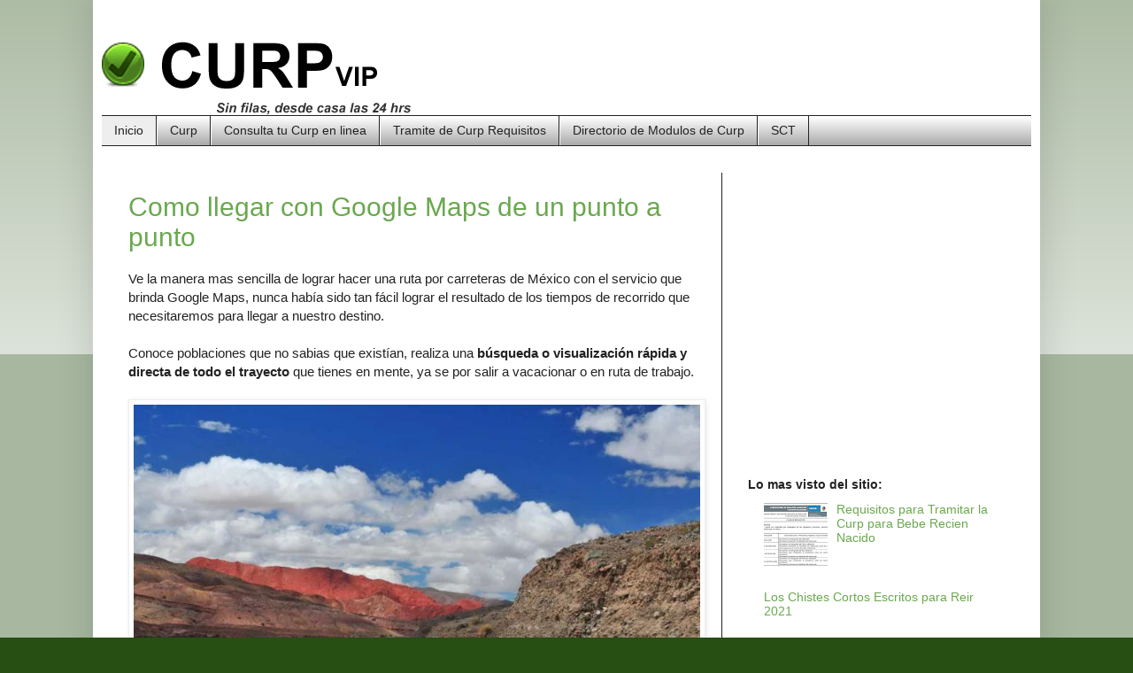

--- FILE ---
content_type: text/html; charset=UTF-8
request_url: https://curpvip.blogspot.com/
body_size: 15317
content:
<!DOCTYPE html>
<html class='v2' dir='ltr' lang='es-419' xmlns='http://www.w3.org/1999/xhtml' xmlns:b='http://www.google.com/2005/gml/b' xmlns:data='http://www.google.com/2005/gml/data' xmlns:expr='http://www.google.com/2005/gml/expr'>
<head>
<link href='https://www.blogger.com/static/v1/widgets/335934321-css_bundle_v2.css' rel='stylesheet' type='text/css'/>
<meta content='text/html; charset=UTF-8' http-equiv='Content-Type'/>
<meta content='blogger' name='generator'/>
<link href='https://curpvip.blogspot.com/favicon.ico' rel='icon' type='image/x-icon'/>
<link href='https://curpvip.blogspot.com/' rel='canonical'/>
<link rel="alternate" type="application/atom+xml" title="Curp VIP Sacar Curp Gratis para Imprimir en Linea - Atom" href="https://curpvip.blogspot.com/feeds/posts/default" />
<link rel="alternate" type="application/rss+xml" title="Curp VIP Sacar Curp Gratis para Imprimir en Linea - RSS" href="https://curpvip.blogspot.com/feeds/posts/default?alt=rss" />
<link rel="service.post" type="application/atom+xml" title="Curp VIP Sacar Curp Gratis para Imprimir en Linea - Atom" href="https://www.blogger.com/feeds/1336158955141532261/posts/default" />
<!--Can't find substitution for tag [blog.ieCssRetrofitLinks]-->
<meta content='Curp VIP Tramitar y Consultar tu CURP gratis para imprimir en linea a Color ve Directorio de Modulos Requisitos para tramite paso a paso nuevo formato' name='description'/>
<meta content='https://curpvip.blogspot.com/' property='og:url'/>
<meta content='Curp VIP Sacar Curp Gratis para Imprimir en Linea' property='og:title'/>
<meta content='Curp VIP Tramitar y Consultar tu CURP gratis para imprimir en linea a Color ve Directorio de Modulos Requisitos para tramite paso a paso nuevo formato' property='og:description'/>
<title>Curp VIP Sacar Curp Gratis para Imprimir en Linea</title>
<meta content='width=device-width,initial-scale=1.0,user-scalable=yes' name='viewport'/>
<meta content='blog' property='og:type'/>
<meta content='Curp VIP Sacar Curp Gratis para Imprimir en Linea' property='og:site_name'/>
<meta content='https://blogger.googleusercontent.com/img/b/R29vZ2xl/AVvXsEgWZ3OjP3-68zW0BTlxe6Zp98Inzj8SKeiFoJFKnYQNKFb3eGvEu7IQqNY6PRi8xST8kDpg_7A7tlPB1DE4tnGPWQx6BXjjNVSlO5pF-ExsRKD7_YGYGMIiRhJs7GwdbOcHEackwEK5BaY/' property='og:image'/>
<style id='page-skin-1' type='text/css'><!--
/*
-----------------------------------------------
Blogger Template Style
Name:     Simple
Designer: Blogger
URL:      www.blogger.com
----------------------------------------------- */
/* Variable definitions
====================
<Variable name="keycolor" description="Main Color" type="color" default="#66bbdd"/>
<Group description="Page Text" selector="body">
<Variable name="body.font" description="Font" type="font"
default="normal normal 12px Arial, Tahoma, Helvetica, FreeSans, sans-serif"/>
<Variable name="body.text.color" description="Text Color" type="color" default="#222222"/>
</Group>
<Group description="Backgrounds" selector=".body-fauxcolumns-outer">
<Variable name="body.background.color" description="Outer Background" type="color" default="#66bbdd"/>
<Variable name="content.background.color" description="Main Background" type="color" default="#ffffff"/>
<Variable name="header.background.color" description="Header Background" type="color" default="transparent"/>
</Group>
<Group description="Links" selector=".main-outer">
<Variable name="link.color" description="Link Color" type="color" default="#2288bb"/>
<Variable name="link.visited.color" description="Visited Color" type="color" default="#888888"/>
<Variable name="link.hover.color" description="Hover Color" type="color" default="#33aaff"/>
</Group>
<Group description="Blog Title" selector=".header h1">
<Variable name="header.font" description="Font" type="font"
default="normal normal 60px Arial, Tahoma, Helvetica, FreeSans, sans-serif"/>
<Variable name="header.text.color" description="Title Color" type="color" default="#3399bb" />
</Group>
<Group description="Blog Description" selector=".header .description">
<Variable name="description.text.color" description="Description Color" type="color"
default="#777777" />
</Group>
<Group description="Tabs Text" selector=".tabs-inner .widget li a">
<Variable name="tabs.font" description="Font" type="font"
default="normal normal 14px Arial, Tahoma, Helvetica, FreeSans, sans-serif"/>
<Variable name="tabs.text.color" description="Text Color" type="color" default="#999999"/>
<Variable name="tabs.selected.text.color" description="Selected Color" type="color" default="#000000"/>
</Group>
<Group description="Tabs Background" selector=".tabs-outer .PageList">
<Variable name="tabs.background.color" description="Background Color" type="color" default="#f5f5f5"/>
<Variable name="tabs.selected.background.color" description="Selected Color" type="color" default="#eeeeee"/>
</Group>
<Group description="Post Title" selector="h3.post-title, .comments h4">
<Variable name="post.title.font" description="Font" type="font"
default="normal normal 22px Arial, Tahoma, Helvetica, FreeSans, sans-serif"/>
</Group>
<Group description="Date Header" selector=".date-header">
<Variable name="date.header.color" description="Text Color" type="color"
default="#222222"/>
<Variable name="date.header.background.color" description="Background Color" type="color"
default="transparent"/>
<Variable name="date.header.font" description="Text Font" type="font"
default="normal bold 11px Arial, Tahoma, Helvetica, FreeSans, sans-serif"/>
<Variable name="date.header.padding" description="Date Header Padding" type="string" default="inherit"/>
<Variable name="date.header.letterspacing" description="Date Header Letter Spacing" type="string" default="inherit"/>
<Variable name="date.header.margin" description="Date Header Margin" type="string" default="inherit"/>
</Group>
<Group description="Post Footer" selector=".post-footer">
<Variable name="post.footer.text.color" description="Text Color" type="color" default="#666666"/>
<Variable name="post.footer.background.color" description="Background Color" type="color"
default="#f9f9f9"/>
<Variable name="post.footer.border.color" description="Shadow Color" type="color" default="#eeeeee"/>
</Group>
<Group description="Gadgets" selector="h2">
<Variable name="widget.title.font" description="Title Font" type="font"
default="normal bold 11px Arial, Tahoma, Helvetica, FreeSans, sans-serif"/>
<Variable name="widget.title.text.color" description="Title Color" type="color" default="#000000"/>
<Variable name="widget.alternate.text.color" description="Alternate Color" type="color" default="#999999"/>
</Group>
<Group description="Images" selector=".main-inner">
<Variable name="image.background.color" description="Background Color" type="color" default="#ffffff"/>
<Variable name="image.border.color" description="Border Color" type="color" default="#eeeeee"/>
<Variable name="image.text.color" description="Caption Text Color" type="color" default="#222222"/>
</Group>
<Group description="Accents" selector=".content-inner">
<Variable name="body.rule.color" description="Separator Line Color" type="color" default="#eeeeee"/>
<Variable name="tabs.border.color" description="Tabs Border Color" type="color" default="#222222"/>
</Group>
<Variable name="body.background" description="Body Background" type="background"
color="#274e13" default="$(color) none repeat scroll top left"/>
<Variable name="body.background.override" description="Body Background Override" type="string" default=""/>
<Variable name="body.background.gradient.cap" description="Body Gradient Cap" type="url"
default="url(https://resources.blogblog.com/blogblog/data/1kt/simple/gradients_light.png)"/>
<Variable name="body.background.gradient.tile" description="Body Gradient Tile" type="url"
default="url(https://resources.blogblog.com/blogblog/data/1kt/simple/body_gradient_tile_light.png)"/>
<Variable name="content.background.color.selector" description="Content Background Color Selector" type="string" default=".content-inner"/>
<Variable name="content.padding" description="Content Padding" type="length" default="10px" min="0" max="100px"/>
<Variable name="content.padding.horizontal" description="Content Horizontal Padding" type="length" default="10px" min="0" max="100px"/>
<Variable name="content.shadow.spread" description="Content Shadow Spread" type="length" default="40px" min="0" max="100px"/>
<Variable name="content.shadow.spread.webkit" description="Content Shadow Spread (WebKit)" type="length" default="5px" min="0" max="100px"/>
<Variable name="content.shadow.spread.ie" description="Content Shadow Spread (IE)" type="length" default="10px" min="0" max="100px"/>
<Variable name="main.border.width" description="Main Border Width" type="length" default="0" min="0" max="10px"/>
<Variable name="header.background.gradient" description="Header Gradient" type="url" default="none"/>
<Variable name="header.shadow.offset.left" description="Header Shadow Offset Left" type="length" default="-1px" min="-50px" max="50px"/>
<Variable name="header.shadow.offset.top" description="Header Shadow Offset Top" type="length" default="-1px" min="-50px" max="50px"/>
<Variable name="header.shadow.spread" description="Header Shadow Spread" type="length" default="1px" min="0" max="100px"/>
<Variable name="header.padding" description="Header Padding" type="length" default="30px" min="0" max="100px"/>
<Variable name="header.border.size" description="Header Border Size" type="length" default="1px" min="0" max="10px"/>
<Variable name="header.bottom.border.size" description="Header Bottom Border Size" type="length" default="1px" min="0" max="10px"/>
<Variable name="header.border.horizontalsize" description="Header Horizontal Border Size" type="length" default="0" min="0" max="10px"/>
<Variable name="description.text.size" description="Description Text Size" type="string" default="140%"/>
<Variable name="tabs.margin.top" description="Tabs Margin Top" type="length" default="0" min="0" max="100px"/>
<Variable name="tabs.margin.side" description="Tabs Side Margin" type="length" default="30px" min="0" max="100px"/>
<Variable name="tabs.background.gradient" description="Tabs Background Gradient" type="url"
default="url(https://resources.blogblog.com/blogblog/data/1kt/simple/gradients_light.png)"/>
<Variable name="tabs.border.width" description="Tabs Border Width" type="length" default="1px" min="0" max="10px"/>
<Variable name="tabs.bevel.border.width" description="Tabs Bevel Border Width" type="length" default="1px" min="0" max="10px"/>
<Variable name="post.margin.bottom" description="Post Bottom Margin" type="length" default="25px" min="0" max="100px"/>
<Variable name="image.border.small.size" description="Image Border Small Size" type="length" default="2px" min="0" max="10px"/>
<Variable name="image.border.large.size" description="Image Border Large Size" type="length" default="5px" min="0" max="10px"/>
<Variable name="page.width.selector" description="Page Width Selector" type="string" default=".region-inner"/>
<Variable name="page.width" description="Page Width" type="string" default="auto"/>
<Variable name="main.section.margin" description="Main Section Margin" type="length" default="15px" min="0" max="100px"/>
<Variable name="main.padding" description="Main Padding" type="length" default="15px" min="0" max="100px"/>
<Variable name="main.padding.top" description="Main Padding Top" type="length" default="30px" min="0" max="100px"/>
<Variable name="main.padding.bottom" description="Main Padding Bottom" type="length" default="30px" min="0" max="100px"/>
<Variable name="paging.background"
color="#ffffff"
description="Background of blog paging area" type="background"
default="transparent none no-repeat scroll top center"/>
<Variable name="footer.bevel" description="Bevel border length of footer" type="length" default="0" min="0" max="10px"/>
<Variable name="mobile.background.overlay" description="Mobile Background Overlay" type="string"
default="transparent none repeat scroll top left"/>
<Variable name="mobile.background.size" description="Mobile Background Size" type="string" default="auto"/>
<Variable name="mobile.button.color" description="Mobile Button Color" type="color" default="#ffffff" />
<Variable name="startSide" description="Side where text starts in blog language" type="automatic" default="left"/>
<Variable name="endSide" description="Side where text ends in blog language" type="automatic" default="right"/>
*/
/* Content
----------------------------------------------- */
body {
font: normal normal 14px Arial, Tahoma, Helvetica, FreeSans, sans-serif;
color: #222222;
background: #274e13 none repeat scroll top left;
padding: 0 40px 40px 40px;
}
html body .region-inner {
min-width: 0;
max-width: 100%;
width: auto;
}
h2 {
font-size: 22px;
}
a:link {
text-decoration:none;
color: #6aa84f;
}
a:visited {
text-decoration:none;
color: #6aa84f;
}
a:hover {
text-decoration:underline;
color: #6aa84f;
}
.body-fauxcolumn-outer .fauxcolumn-inner {
background: transparent url(https://resources.blogblog.com/blogblog/data/1kt/simple/body_gradient_tile_light.png) repeat scroll top left;
_background-image: none;
}
.body-fauxcolumn-outer .cap-top {
position: absolute;
z-index: 1;
height: 400px;
width: 100%;
}
.body-fauxcolumn-outer .cap-top .cap-left {
width: 100%;
background: transparent url(https://resources.blogblog.com/blogblog/data/1kt/simple/gradients_light.png) repeat-x scroll top left;
_background-image: none;
}
.content-outer {
-moz-box-shadow: 0 0 40px rgba(0, 0, 0, .15);
-webkit-box-shadow: 0 0 5px rgba(0, 0, 0, .15);
-goog-ms-box-shadow: 0 0 10px #333333;
box-shadow: 0 0 40px rgba(0, 0, 0, .15);
margin-bottom: 1px;
}
.content-inner {
padding: 10px 10px;
}
.content-inner {
background-color: #ffffff;
}
/* Header
----------------------------------------------- */
.header-outer {
background: #ffffff none repeat-x scroll 0 -400px;
_background-image: none;
}
.Header h1 {
font: normal normal 11px Arial, Tahoma, Helvetica, FreeSans, sans-serif;
color: #3399bb;
text-shadow: -1px -1px 1px rgba(0, 0, 0, .2);
}
.Header h1 a {
color: #3399bb;
}
.Header .description {
font-size: 140%;
color: #777777;
}
.header-inner .Header .titlewrapper {
padding: 22px 30px;
}
.header-inner .Header .descriptionwrapper {
padding: 0 30px;
}
/* Tabs
----------------------------------------------- */
.tabs-inner .section:first-child {
border-top: 1px solid #222222;
}
.tabs-inner .section:first-child ul {
margin-top: -1px;
border-top: 1px solid #222222;
border-left: 0 solid #222222;
border-right: 0 solid #222222;
}
.tabs-inner .widget ul {
background: #999999 url(https://resources.blogblog.com/blogblog/data/1kt/simple/gradients_light.png) repeat-x scroll 0 -800px;
_background-image: none;
border-bottom: 1px solid #222222;
margin-top: 0;
margin-left: -30px;
margin-right: -30px;
}
.tabs-inner .widget li a {
display: inline-block;
padding: .6em 1em;
font: normal normal 14px Arial, Tahoma, Helvetica, FreeSans, sans-serif;
color: #222222;
border-left: 1px solid #ffffff;
border-right: 1px solid #222222;
}
.tabs-inner .widget li:first-child a {
border-left: none;
}
.tabs-inner .widget li.selected a, .tabs-inner .widget li a:hover {
color: #222222;
background-color: #eeeeee;
text-decoration: none;
}
/* Columns
----------------------------------------------- */
.main-outer {
border-top: 0 solid #222222;
}
.fauxcolumn-left-outer .fauxcolumn-inner {
border-right: 1px solid #222222;
}
.fauxcolumn-right-outer .fauxcolumn-inner {
border-left: 1px solid #222222;
}
/* Headings
----------------------------------------------- */
div.widget > h2,
div.widget h2.title {
margin: 0 0 1em 0;
font: normal bold 14px Arial, Tahoma, Helvetica, FreeSans, sans-serif;
color: #000000;
}
/* Widgets
----------------------------------------------- */
.widget .zippy {
color: #999999;
text-shadow: 2px 2px 1px rgba(0, 0, 0, .1);
}
.widget .popular-posts ul {
list-style: none;
}
/* Posts
----------------------------------------------- */
h2.date-header {
font: normal bold 11px Arial, Tahoma, Helvetica, FreeSans, sans-serif;
}
.date-header span {
background-color: transparent;
color: #222222;
padding: inherit;
letter-spacing: inherit;
margin: inherit;
}
.main-inner {
padding-top: 30px;
padding-bottom: 30px;
}
.main-inner .column-center-inner {
padding: 0 15px;
}
.main-inner .column-center-inner .section {
margin: 0 15px;
}
.post {
margin: 0 0 25px 0;
}
h3.post-title, .comments h4 {
font: normal normal 30px Arial, Tahoma, Helvetica, FreeSans, sans-serif;
margin: .75em 0 0;
}
.post-body {
font-size: 110%;
line-height: 1.4;
position: relative;
}
.post-body img, .post-body .tr-caption-container, .Profile img, .Image img,
.BlogList .item-thumbnail img {
padding: 2px;
background: #ffffff;
border: 1px solid #eeeeee;
-moz-box-shadow: 1px 1px 5px rgba(0, 0, 0, .1);
-webkit-box-shadow: 1px 1px 5px rgba(0, 0, 0, .1);
box-shadow: 1px 1px 5px rgba(0, 0, 0, .1);
}
.post-body img, .post-body .tr-caption-container {
padding: 5px;
}
.post-body .tr-caption-container {
color: #222222;
}
.post-body .tr-caption-container img {
padding: 0;
background: transparent;
border: none;
-moz-box-shadow: 0 0 0 rgba(0, 0, 0, .1);
-webkit-box-shadow: 0 0 0 rgba(0, 0, 0, .1);
box-shadow: 0 0 0 rgba(0, 0, 0, .1);
}
.post-header {
margin: 0 0 1.5em;
line-height: 1.6;
font-size: 90%;
}
.post-footer {
margin: 20px -2px 0;
padding: 5px 10px;
color: #666666;
background-color: #f9f9f9;
border-bottom: 1px solid #eeeeee;
line-height: 1.6;
font-size: 90%;
}
#comments .comment-author {
padding-top: 1.5em;
border-top: 1px solid #222222;
background-position: 0 1.5em;
}
#comments .comment-author:first-child {
padding-top: 0;
border-top: none;
}
.avatar-image-container {
margin: .2em 0 0;
}
#comments .avatar-image-container img {
border: 1px solid #eeeeee;
}
/* Comments
----------------------------------------------- */
.comments .comments-content .icon.blog-author {
background-repeat: no-repeat;
background-image: url([data-uri]);
}
.comments .comments-content .loadmore a {
border-top: 1px solid #999999;
border-bottom: 1px solid #999999;
}
.comments .comment-thread.inline-thread {
background-color: #f9f9f9;
}
.comments .continue {
border-top: 2px solid #999999;
}
/* Accents
---------------------------------------------- */
.section-columns td.columns-cell {
border-left: 1px solid #222222;
}
.blog-pager {
background: transparent none no-repeat scroll top center;
}
.blog-pager-older-link, .home-link,
.blog-pager-newer-link {
background-color: #ffffff;
padding: 5px;
}
.footer-outer {
border-top: 0 dashed #bbbbbb;
}
/* Mobile
----------------------------------------------- */
body.mobile  {
background-size: auto;
}
.mobile .body-fauxcolumn-outer {
background: transparent none repeat scroll top left;
}
.mobile .body-fauxcolumn-outer .cap-top {
background-size: 100% auto;
}
.mobile .content-outer {
-webkit-box-shadow: 0 0 3px rgba(0, 0, 0, .15);
box-shadow: 0 0 3px rgba(0, 0, 0, .15);
}
.mobile .tabs-inner .widget ul {
margin-left: 0;
margin-right: 0;
}
.mobile .post {
margin: 0;
}
.mobile .main-inner .column-center-inner .section {
margin: 0;
}
.mobile .date-header span {
padding: 0.1em 10px;
margin: 0 -10px;
}
.mobile h3.post-title {
margin: 0;
}
.mobile .blog-pager {
background: transparent none no-repeat scroll top center;
}
.mobile .footer-outer {
border-top: none;
}
.mobile .main-inner, .mobile .footer-inner {
background-color: #ffffff;
}
.mobile-index-contents {
color: #222222;
}
.mobile-link-button {
background-color: #6aa84f;
}
.mobile-link-button a:link, .mobile-link-button a:visited {
color: #ffffff;
}
.mobile .tabs-inner .section:first-child {
border-top: none;
}
.mobile .tabs-inner .PageList .widget-content {
background-color: #eeeeee;
color: #222222;
border-top: 1px solid #222222;
border-bottom: 1px solid #222222;
}
.mobile .tabs-inner .PageList .widget-content .pagelist-arrow {
border-left: 1px solid #222222;
}
.rmlink{
text-decoration: none;
font-weight: bold;
text-shadow: rgba(255, 255, 255, .5) 0 1px 0;
padding: 4px;
margin: 4px;
position: relative;
-webkit-border-radius: 8px;
-moz-border-radius: 8px;
border-radius: 8px;
border-top: 1px solid rgba(255, 255, 255, 0.8);
border-bottom: 1px solid rgba(0, 0, 0, 0.1);
background-image: -webkit-gradient(radial, 50% 0, 100, 50% 0, 0, from( rgba(255, 255, 255, 0) ), to( rgba(255, 255, 255, 0.7) )), url(noise.png);
background-image: -moz-radial-gradient(top, ellipse cover, rgba(255, 255, 255, 0.7) 0%, rgba(255, 255, 255, 0) 100%);
background-image: gradient(radial, 50% 0, 100, 50% 0, 0, from( rgba(255, 255, 255, 0) ), to( rgba(255, 255, 255, 0.7) ));
-webkit-transition: background .2s ease-in-out;
-moz-transition: background .2s ease-in-out;
transition: background .2s ease-in-out;
color: #666 !important;
background-color: #BFBFBF;
-webkit-box-shadow: inset rgba(255,254,255,0.6) 0 0.3em .3em, inset rgba(0,0,0,0.15) 0 -0.1em .3em, /* sombra inner */ hsl(0, 0%, 60%) 0 .1em 3px, hsl(0, 0%, 45%) 0 .3em 1px, /* color borde */ rgba(0,0,0,0.2) 0 .5em 5px;
-moz-box-shadow: inset rgba(255,254,255,0.6) 0 0.3em .3em, inset rgba(0,0,0,0.15) 0 -0.1em .3em, /* sombra inner */ hsl(0, 0%, 60%) 0 .1em 3px, hsl(0, 0%, 45%) 0 .3em 1px, /* color borde */ rgba(0,0,0,0.2) 0 .5em 5px;
box-shadow: inset rgba(255,254,255,0.6) 0 0.3em .3em, inset rgba(0,0,0,0.15) 0 -0.1em .3em, /* sombra inner */ hsl(0, 0%, 60%) 0 .1em 3px, hsl(0, 0%, 45%) 0 .3em 1px, /* color borde */ rgba(0,0,0,0.2) 0 .5em 5px;
}
.jump-link a:hover {
background-color: hsl(0, 0%, 83%);
}
.jump-link a:active {
background-image: -webkit-gradient(radial, 50% 0, 100, 50% 0, 0, from( rgba(255,255,255,0) ), to( rgba(255,255,255,0) ));
background-image: -moz-gradient(radial, 50% 0, 100, 50% 0, 0, from( rgba(255,255,255,0) ), to( rgba(255,255,255,0) ));
background-image: gradient(radial, 50% 0, 100, 50% 0, 0, from( rgba(255,255,255,0) ), to( rgba(255,255,255,0) ));
-webkit-box-shadow: inset rgba(255,255,255,0.6) 0 0.3em .3em, inset rgba(0,0,0,0.2) 0 -0.1em .3em, /* sombra inner */
rgba(0,0,0,0.4) 0 .1em 1px, /* borde */
rgba(0,0,0,0.2) 0 .2em 6px; /* sombra */
-moz-box-shadow: inset rgba(255,255,255,0.6) 0 0.3em .3em, inset rgba(0,0,0,0.2) 0 -0.1em .3em, /* sombra inner */
rgba(0,0,0,0.4) 0 .1em 1px, /* borde */
rgba(0,0,0,0.2) 0 .2em 6px; /* sombra */
box-shadow: inset rgba(255,255,255,0.6) 0 0.3em .3em, inset rgba(0,0,0,0.2) 0 -0.1em .3em, /* sombra inner */
rgba(0,0,0,0.4) 0 .1em 1px, /* borde */
rgba(0,0,0,0.2) 0 .2em 6px; /* sombra */
}
.Label a {
background: #0089e0;
background-image: linear-gradient(bottom, rgb(51, 160, 230) 0%, rgb(0, 137, 224) 100%);
background-image: -o-linear-gradient(bottom, rgb(51, 160, 230) 0%, rgb(0, 137, 224) 100%);
background-image: -moz-linear-gradient(bottom, rgb(51, 160, 230) 0%, rgb(0, 137, 224) 100%);
background-image: -webkit-linear-gradient(bottom, rgb(51, 160, 230) 0%, rgb(0, 137, 224) 100%);
background-image: -ms-linear-gradient(bottom, rgb(51, 160, 230) 0%, rgb(0, 137, 224) 100%);
padding-left:10px;
padding:0 10px;
color:#ffffff!important;
border-radius:3px;
-moz-border-radius:3px;
height:24px;
line-height:24px;
text-decoration:none;
border:0px solid #2c2f32 !important;
-webkit-transition:all .3s ease-in-out !important;t: 30pxt: 30px;
float:left;
margin-left:5px;
margin-top:5px;
font-size:12px;
}
.Label a:hover {
color:#ffffff !important;
font-weight: bold;
border-radius:15px;
-moz-border-radius:15px;
background: #0089e0;
background-image: linear-gradient(bottom, rgb(59, 138, 189) 0%, rgb(25, 106, 158) 100%);
background-image: -o-linear-gradient(bottom, rgb(59, 138, 189) 0%, rgb(25, 106, 158) 100%);
background-image: -moz-linear-gradient(bottom, rgb(59, 138, 189) 0%, rgb(25, 106, 158) 100%);
background-image: -webkit-linear-gradient(bottom, rgb(59, 138, 189) 0%, rgb(25, 106, 158) 100%);
background-image: -ms-linear-gradient(bottom, rgb(59, 138, 189) 0%, rgb(25, 106, 158) 100%);
}
.content {
margin-top:-35px !important;
}
.mobile .widget {
font-size: 120%;
}
.mobile h3 {
margin: 0;
font-size: 190%;
width:100%;
}
.mobile h3.post-title {
margin: 0;
font-size: 220%;
width:100%;
}
.mobile #PopularPosts1 {
font-size: 150%;
}
.feed-links {
visibility:hidden;
display:none;
}
.mobile .widget {
font-size: 120%;
}
#Attribution1 {display:none; visibility:hidden;}
iframe {
max-width: 100%;
height: auto;
}
.post-body img{
max-width:100%
}
.mobile .post-body img {
width: 280px!important;
height: auto!important; }

--></style>
<style id='template-skin-1' type='text/css'><!--
body {
min-width: 1070px;
}
.content-outer, .content-fauxcolumn-outer, .region-inner {
min-width: 1070px;
max-width: 1070px;
_width: 1070px;
}
.main-inner .columns {
padding-left: 0;
padding-right: 350px;
}
.main-inner .fauxcolumn-center-outer {
left: 0;
right: 350px;
/* IE6 does not respect left and right together */
_width: expression(this.parentNode.offsetWidth -
parseInt("0") -
parseInt("350px") + 'px');
}
.main-inner .fauxcolumn-left-outer {
width: 0;
}
.main-inner .fauxcolumn-right-outer {
width: 350px;
}
.main-inner .column-left-outer {
width: 0;
right: 100%;
margin-left: -0;
}
.main-inner .column-right-outer {
width: 350px;
margin-right: -350px;
}
#layout {
min-width: 0;
}
#layout .content-outer {
min-width: 0;
width: 800px;
}
#layout .region-inner {
min-width: 0;
width: auto;
}
body#layout div.add_widget {
padding: 8px;
}
body#layout div.add_widget a {
margin-left: 32px;
}
--></style>
<!-- Entradas relacionadas con miniatura Script y Estilo -->
<!-- Entradas relacionadas con miniatura. Script y Estilo -->
<link href='https://www.blogger.com/dyn-css/authorization.css?targetBlogID=1336158955141532261&amp;zx=0da5aaba-612e-4816-8328-528a4f6aabe1' media='none' onload='if(media!=&#39;all&#39;)media=&#39;all&#39;' rel='stylesheet'/><noscript><link href='https://www.blogger.com/dyn-css/authorization.css?targetBlogID=1336158955141532261&amp;zx=0da5aaba-612e-4816-8328-528a4f6aabe1' rel='stylesheet'/></noscript>
<meta name='google-adsense-platform-account' content='ca-host-pub-1556223355139109'/>
<meta name='google-adsense-platform-domain' content='blogspot.com'/>

</head>
<body class='loading'>
<div class='navbar no-items section' id='navbar' name='NavBar '>
</div>
<div itemscope='itemscope' itemtype='http://schema.org/Blog' style='display: none;'>
<meta content='Curp VIP Sacar Curp Gratis para Imprimir en Linea' itemprop='name'/>
<meta content='Curp VIP Tramitar y Consultar tu CURP gratis para imprimir en linea a Color ve Directorio de Modulos Requisitos para tramite paso a paso nuevo formato' itemprop='description'/>
</div>
<div class='body-fauxcolumns'>
<div class='fauxcolumn-outer body-fauxcolumn-outer'>
<div class='cap-top'>
<div class='cap-left'></div>
<div class='cap-right'></div>
</div>
<div class='fauxborder-left'>
<div class='fauxborder-right'></div>
<div class='fauxcolumn-inner'>
</div>
</div>
<div class='cap-bottom'>
<div class='cap-left'></div>
<div class='cap-right'></div>
</div>
</div>
</div>
<div class='content'>
<div class='content-fauxcolumns'>
<div class='fauxcolumn-outer content-fauxcolumn-outer'>
<div class='cap-top'>
<div class='cap-left'></div>
<div class='cap-right'></div>
</div>
<div class='fauxborder-left'>
<div class='fauxborder-right'></div>
<div class='fauxcolumn-inner'>
</div>
</div>
<div class='cap-bottom'>
<div class='cap-left'></div>
<div class='cap-right'></div>
</div>
</div>
</div>
<div class='content-outer'>
<div class='content-cap-top cap-top'>
<div class='cap-left'></div>
<div class='cap-right'></div>
</div>
<div class='fauxborder-left content-fauxborder-left'>
<div class='fauxborder-right content-fauxborder-right'></div>
<div class='content-inner'>
<header>
<div class='header-outer'>
<div class='header-cap-top cap-top'>
<div class='cap-left'></div>
<div class='cap-right'></div>
</div>
<div class='fauxborder-left header-fauxborder-left'>
<div class='fauxborder-right header-fauxborder-right'></div>
<div class='region-inner header-inner'>
<div class='header section' id='header' name='Encabezado'><div class='widget Header' data-version='1' id='Header1'>
<div id='header-inner'>
<a href='https://curpvip.blogspot.com/' style='display: block'>
<img alt='Curp VIP Sacar Curp Gratis para Imprimir en Linea' height='125px; ' id='Header1_headerimg' src='https://blogger.googleusercontent.com/img/b/R29vZ2xl/AVvXsEgaTDMpJ3aSdRdlN23DK000PHgHWYywJACcvpN3WM_i7zGwj_a-5zuLKYPSz_iB31KxsfddOmmQlovaVffA-G1Ub_unY-BIUotbuBq94mZ4wFHJfoF2qFPqrw4TyJGWQOk8bS6Y0zERCmc/s349/curp-vip.gif' style='display: block' width='349px; '/>
</a>
</div>
</div></div>
</div>
</div>
<div class='header-cap-bottom cap-bottom'>
<div class='cap-left'></div>
<div class='cap-right'></div>
</div>
</div>
</header>
<div class='tabs-outer'>
<div class='tabs-cap-top cap-top'>
<div class='cap-left'></div>
<div class='cap-right'></div>
</div>
<div class='fauxborder-left tabs-fauxborder-left'>
<div class='fauxborder-right tabs-fauxborder-right'></div>
<div class='region-inner tabs-inner'>
<div class='tabs section' id='crosscol' name='Todas las columnas'><div class='widget PageList' data-version='1' id='PageList1'>
<div class='widget-content'>
<ul>
<li class='selected'>
<a href='https://curpvip.blogspot.com/'>Inicio</a>
</li>
<li>
<a href='https://curpvip.blogspot.com/'>Curp</a>
</li>
<li>
<a href='https://curpvip.blogspot.com/2012/11/como-sacar-curp-en-mexico.html'>Consulta tu Curp en linea</a>
</li>
<li>
<a href='https://curpvip.blogspot.com/2013/01/requisitos-para-tramitar-la-curp-por.html'>Tramite de Curp Requisitos</a>
</li>
<li>
<a href='https://curpvip.blogspot.com/2013/01/directorio-de-modulos-y-oficinas-de-la.html'>Directorio de Modulos de Curp</a>
</li>
<li>
<a href='https://curpvip.blogspot.com/2020/08/como-llegar-con-google-maps-de-un-punto.html'>SCT</a>
</li>
</ul>
<div class='clear'></div>
</div>
</div></div>
<div class='tabs no-items section' id='crosscol-overflow' name='Cross-Column 2'></div>
</div>
</div>
<div class='tabs-cap-bottom cap-bottom'>
<div class='cap-left'></div>
<div class='cap-right'></div>
</div>
</div>
<div class='main-outer'>
<div class='main-cap-top cap-top'>
<div class='cap-left'></div>
<div class='cap-right'></div>
</div>
<div class='fauxborder-left main-fauxborder-left'>
<div class='fauxborder-right main-fauxborder-right'></div>
<div class='region-inner main-inner'>
<div class='columns fauxcolumns'>
<div class='fauxcolumn-outer fauxcolumn-center-outer'>
<div class='cap-top'>
<div class='cap-left'></div>
<div class='cap-right'></div>
</div>
<div class='fauxborder-left'>
<div class='fauxborder-right'></div>
<div class='fauxcolumn-inner'>
</div>
</div>
<div class='cap-bottom'>
<div class='cap-left'></div>
<div class='cap-right'></div>
</div>
</div>
<div class='fauxcolumn-outer fauxcolumn-left-outer'>
<div class='cap-top'>
<div class='cap-left'></div>
<div class='cap-right'></div>
</div>
<div class='fauxborder-left'>
<div class='fauxborder-right'></div>
<div class='fauxcolumn-inner'>
</div>
</div>
<div class='cap-bottom'>
<div class='cap-left'></div>
<div class='cap-right'></div>
</div>
</div>
<div class='fauxcolumn-outer fauxcolumn-right-outer'>
<div class='cap-top'>
<div class='cap-left'></div>
<div class='cap-right'></div>
</div>
<div class='fauxborder-left'>
<div class='fauxborder-right'></div>
<div class='fauxcolumn-inner'>
</div>
</div>
<div class='cap-bottom'>
<div class='cap-left'></div>
<div class='cap-right'></div>
</div>
</div>
<!-- corrects IE6 width calculation -->
<div class='columns-inner'>
<div class='column-center-outer'>
<div class='column-center-inner'>
<div class='main section' id='main' name='Principal'><div class='widget Blog' data-version='1' id='Blog1'>
<div class='blog-posts hfeed'>

          <div class="date-outer">
        

          <div class="date-posts">
        
<div class='post-outer'>
<div class='post hentry uncustomized-post-template' itemprop='blogPost' itemscope='itemscope' itemtype='http://schema.org/BlogPosting'>
<meta content='https://blogger.googleusercontent.com/img/b/R29vZ2xl/AVvXsEiOEHt2GEluhf4qboC38y1B1UAcBYqaSUKTPGddxLjIq0TwLDtcAZ_mVvf6IEfHSLEVYtNlmDsn10d_le-hihs7BgpiwsWDf2WzrMJm2MO8VwQuNkLa8JX39LAijhzK7w65eSbO7r2bCfs/s16000/Carreteras-del-mundo+traza+tu+rutajpg.jpg' itemprop='image_url'/>
<meta content='1336158955141532261' itemprop='blogId'/>
<meta content='8248105112927982837' itemprop='postId'/>
<a name='8248105112927982837'></a>
<h3 class='post-title entry-title' itemprop='name'>
<a href='https://curpvip.blogspot.com/2020/08/como-llegar-con-google-maps-de-un-punto.html'>Como llegar con Google Maps de un punto a punto</a>
</h3>
<div class='post-header'>
<div class='post-header-line-1'></div>
</div>
<div class='post-body entry-content' id='post-body-8248105112927982837' itemprop='articleBody'>
Ve la manera mas sencilla de lograr hacer una ruta por carreteras de México con el servicio que brinda Google Maps, nunca había sido tan fácil lograr el resultado de los tiempos de recorrido que necesitaremos para llegar a nuestro destino.<div><br>
Conoce poblaciones que no sabias que existían, realiza una<b> búsqueda o visualización rápida y directa de todo el trayecto </b>que tienes en mente, ya se por salir a vacacionar o en ruta de trabajo.<br><div><br></div>
<div>
<img alt="Carretera a doble carril con una montaña al fondo" border="0" loading="lazy" src="https://blogger.googleusercontent.com/img/b/R29vZ2xl/AVvXsEiOEHt2GEluhf4qboC38y1B1UAcBYqaSUKTPGddxLjIq0TwLDtcAZ_mVvf6IEfHSLEVYtNlmDsn10d_le-hihs7BgpiwsWDf2WzrMJm2MO8VwQuNkLa8JX39LAijhzK7w65eSbO7r2bCfs/s16000-rw/Carreteras-del-mundo+traza+tu+rutajpg.jpg" title="Carretera a doble carril con una montaña al fondo"></div>
<div>
<br></div>
<div><span></span></div></div>
<div style='clear: both;'></div>
</div>
<div class='jump-link'>
<a href='https://curpvip.blogspot.com/2020/08/como-llegar-con-google-maps-de-un-punto.html#more' title='Como llegar con Google Maps de un punto a punto'>Seguir Leyendo &#187;</a>
</div>
<div class='post-footer'>
<div class='post-footer-line post-footer-line-1'>
<span class='post-author vcard'>
</span>
<span class='post-timestamp'>
</span>
<span class='reaction-buttons'>
</span>
<span class='post-comment-link'>
<a class='comment-link' href='https://curpvip.blogspot.com/2020/08/como-llegar-con-google-maps-de-un-punto.html#comment-form' onclick=''>
4 comentarios:
  </a>
</span>
<span class='post-icons'>
</span>
<div class='post-share-buttons goog-inline-block'>
</div>
</div>
<div class='post-footer-line post-footer-line-2'>
<span class='post-labels'>
</span>
</div>
<div class='post-footer-line post-footer-line-3'>
<span class='post-location'>
</span>
</div>
</div>
</div>
</div>
<div class='post-outer'>
<div class='post hentry uncustomized-post-template' itemprop='blogPost' itemscope='itemscope' itemtype='http://schema.org/BlogPosting'>
<meta content='https://blogger.googleusercontent.com/img/b/R29vZ2xl/AVvXsEg-agCRlg95ptVvmKUa9gnvrWfoLRcU0LYd3o8kt74PZzO_7WbNlERPsKXFucO5IMx4Yw83CVYZ5sCk3kgpozRnEl6ep4qNq4uhNbopr0r0hQfdE3KYn8vJxIRRtFbDw37e5xPvvENXp5k/s16000/obten+gratis+el+curp+en+estados+unidos+para+mexicanos+en+linea.jpg' itemprop='image_url'/>
<meta content='1336158955141532261' itemprop='blogId'/>
<meta content='7690486918684139603' itemprop='postId'/>
<a name='7690486918684139603'></a>
<h3 class='post-title entry-title' itemprop='name'>
<a href='https://curpvip.blogspot.com/2013/03/consulta-el-curp-para-mexicanos-que.html'>Consulta el CURP para Mexicanos que viven en Estados Unidos</a>
</h3>
<div class='post-header'>
<div class='post-header-line-1'></div>
</div>
<div class='post-body entry-content' id='post-body-7690486918684139603' itemprop='articleBody'>
Con el internet ahora es&#160;fácil&#160;realizar&#160;consultas de la Clave Única de registro de&#160;Población en línea sin importar en que&#160;país&#160;te encuentres, la <a href="https://curpvip.blogspot.com/">curp</a> es para personas con Nacionalidad Mexicana, y si te encuentras en estados Unidos Estados Unidos puedes probar con el sistema para obtener tu documento de curp y así&#160;acreditarte&#160;en el tramite que te haya sido requerido. El servicio de calculo es gratuito con la base de datos del Renapo.<br>
<br>
<div class="separator" style="clear: both; text-align: center;">
<img border="0" loading="lazy" src="https://blogger.googleusercontent.com/img/b/R29vZ2xl/AVvXsEg-agCRlg95ptVvmKUa9gnvrWfoLRcU0LYd3o8kt74PZzO_7WbNlERPsKXFucO5IMx4Yw83CVYZ5sCk3kgpozRnEl6ep4qNq4uhNbopr0r0hQfdE3KYn8vJxIRRtFbDw37e5xPvvENXp5k/s16000-rw/obten+gratis+el+curp+en+estados+unidos+para+mexicanos+en+linea.jpg"></div>
<br>
<br>
<br>
<span></span>
<div style='clear: both;'></div>
</div>
<div class='jump-link'>
<a href='https://curpvip.blogspot.com/2013/03/consulta-el-curp-para-mexicanos-que.html#more' title='Consulta el CURP para Mexicanos que viven en Estados Unidos'>Seguir Leyendo &#187;</a>
</div>
<div class='post-footer'>
<div class='post-footer-line post-footer-line-1'>
<span class='post-author vcard'>
</span>
<span class='post-timestamp'>
</span>
<span class='reaction-buttons'>
</span>
<span class='post-comment-link'>
<a class='comment-link' href='https://curpvip.blogspot.com/2013/03/consulta-el-curp-para-mexicanos-que.html#comment-form' onclick=''>
4 comentarios:
  </a>
</span>
<span class='post-icons'>
</span>
<div class='post-share-buttons goog-inline-block'>
</div>
</div>
<div class='post-footer-line post-footer-line-2'>
<span class='post-labels'>
</span>
</div>
<div class='post-footer-line post-footer-line-3'>
<span class='post-location'>
</span>
</div>
</div>
</div>
</div>

          </div></div>
        

          <div class="date-outer">
        

          <div class="date-posts">
        
<div class='post-outer'>
<div class='post hentry uncustomized-post-template' itemprop='blogPost' itemscope='itemscope' itemtype='http://schema.org/BlogPosting'>
<meta content='https://blogger.googleusercontent.com/img/b/R29vZ2xl/AVvXsEhBGjJnuIJZCcKnwm_lvH0zgB9fjSsTQU3LHMr9ydNepnQhuu0FqJGP1-HJqxyUD-0-y3ph0WuUod0ZGPWAwiM9ZdOnG07c8gzOQpT2LWXucq0X-TLJgonTCtAb-9GwRE3W7707Ny8x-Ds/s16000/tramitar+la+curp+gratis+en+linea+por+internet.jpg' itemprop='image_url'/>
<meta content='1336158955141532261' itemprop='blogId'/>
<meta content='3436778614994784670' itemprop='postId'/>
<a name='3436778614994784670'></a>
<h3 class='post-title entry-title' itemprop='name'>
<a href='https://curpvip.blogspot.com/2013/01/tramite-de-curp-por-primera-vez.html'>Tramite de Curp por primera vez Lista Requisitos</a>
</h3>
<div class='post-header'>
<div class='post-header-line-1'></div>
</div>
<div class='post-body entry-content' id='post-body-3436778614994784670' itemprop='articleBody'>
La CURP es la Clave&#160;única&#160;de Registro de Población, y ahora esta muy solicitada para cualquier tramite en dependencias de gobierno,&#160;así&#160;que debemos de tenerla siempre disponible para cuando la pidan.<br>
<br>
Tramitar en oficinas es si ya hiciste el intento para <a href="https://curpvip.blogspot.com/2012/11/como-sacar-curp-en-mexico.html">sacar la curp en linea</a>&#160;y&#160;decía&#160;que no estas registrado, o tienes que pedir la corrección de tus datos.<br>
<br>
<br>
<div class="separator" style="clear: both; text-align: center;">
<img border="0" loading="lazy" src="https://blogger.googleusercontent.com/img/b/R29vZ2xl/AVvXsEhBGjJnuIJZCcKnwm_lvH0zgB9fjSsTQU3LHMr9ydNepnQhuu0FqJGP1-HJqxyUD-0-y3ph0WuUod0ZGPWAwiM9ZdOnG07c8gzOQpT2LWXucq0X-TLJgonTCtAb-9GwRE3W7707Ny8x-Ds/s16000-rw/tramitar+la+curp+gratis+en+linea+por+internet.jpg"></div>
<br>
<span></span>
<div style='clear: both;'></div>
</div>
<div class='jump-link'>
<a href='https://curpvip.blogspot.com/2013/01/tramite-de-curp-por-primera-vez.html#more' title='Tramite de Curp por primera vez Lista Requisitos'>Seguir Leyendo &#187;</a>
</div>
<div class='post-footer'>
<div class='post-footer-line post-footer-line-1'>
<span class='post-author vcard'>
</span>
<span class='post-timestamp'>
</span>
<span class='reaction-buttons'>
</span>
<span class='post-comment-link'>
<a class='comment-link' href='https://curpvip.blogspot.com/2013/01/tramite-de-curp-por-primera-vez.html#comment-form' onclick=''>
3 comentarios:
  </a>
</span>
<span class='post-icons'>
</span>
<div class='post-share-buttons goog-inline-block'>
</div>
</div>
<div class='post-footer-line post-footer-line-2'>
<span class='post-labels'>
</span>
</div>
<div class='post-footer-line post-footer-line-3'>
<span class='post-location'>
</span>
</div>
</div>
</div>
</div>
<div class='post-outer'>
<div class='post hentry uncustomized-post-template' itemprop='blogPost' itemscope='itemscope' itemtype='http://schema.org/BlogPosting'>
<meta content='1336158955141532261' itemprop='blogId'/>
<meta content='2402318956824045114' itemprop='postId'/>
<a name='2402318956824045114'></a>
<h3 class='post-title entry-title' itemprop='name'>
<a href='https://curpvip.blogspot.com/2013/01/curp-en-linea-en-jalisco.html'>CURP en linea en Guadalajara Jalisco </a>
</h3>
<div class='post-header'>
<div class='post-header-line-1'></div>
</div>
<div class='post-body entry-content' id='post-body-2402318956824045114' itemprop='articleBody'>
Vas a hacer un tramite y te pidieron la <a href="https://curpvip.blogspot.com/">CURP</a>? pues&#160;aquí&#160;encontraras la manera mas sencilla de poder <b>obtener tu curp en linea</b>, puedes realizar todas las consultas que quieras, el servicio es gratuito.<br>
<br>
Son muchos los tramites que requieren de tener la curp, para pedir trabajo, entrar a la escuela, sacar una licencia entre otras:<br>
<br>
<br>
<b><span></span></b>
<div style='clear: both;'></div>
</div>
<div class='jump-link'>
<a href='https://curpvip.blogspot.com/2013/01/curp-en-linea-en-jalisco.html#more' title='CURP en linea en Guadalajara Jalisco '>Seguir Leyendo &#187;</a>
</div>
<div class='post-footer'>
<div class='post-footer-line post-footer-line-1'>
<span class='post-author vcard'>
</span>
<span class='post-timestamp'>
</span>
<span class='reaction-buttons'>
</span>
<span class='post-comment-link'>
<a class='comment-link' href='https://curpvip.blogspot.com/2013/01/curp-en-linea-en-jalisco.html#comment-form' onclick=''>
2 comentarios:
  </a>
</span>
<span class='post-icons'>
</span>
<div class='post-share-buttons goog-inline-block'>
</div>
</div>
<div class='post-footer-line post-footer-line-2'>
<span class='post-labels'>
</span>
</div>
<div class='post-footer-line post-footer-line-3'>
<span class='post-location'>
</span>
</div>
</div>
</div>
</div>
<div class='post-outer'>
<div class='post hentry uncustomized-post-template' itemprop='blogPost' itemscope='itemscope' itemtype='http://schema.org/BlogPosting'>
<meta content='https://blogger.googleusercontent.com/img/b/R29vZ2xl/AVvXsEgWH_ZjCrDQsy6iozVIfhcU3yptf_3BYG1dCefa6pezWgIoM2BJlXKApmhcVM7fYOMIzVMCMeDcEDIusY2nILTwz3BuHhHLEkDD5MoSGwwmbPKUDnDacZmERp1yUkdLrMS2_VvTKsaJrTU/s1600/requisitos+para+el+tramite+de+curp+en+oficinas.JPG' itemprop='image_url'/>
<meta content='1336158955141532261' itemprop='blogId'/>
<meta content='1878535821837178339' itemprop='postId'/>
<a name='1878535821837178339'></a>
<h3 class='post-title entry-title' itemprop='name'>
<a href='https://curpvip.blogspot.com/2013/01/requisitos-para-tramitar-la-curp-por.html'>Requisitos para Tramitar la Curp para Bebe Recien Nacido</a>
</h3>
<div class='post-header'>
<div class='post-header-line-1'></div>
</div>
<div class='post-body entry-content' id='post-body-1878535821837178339' itemprop='articleBody'>
&#160;En el siguiente&#160;documento&#160;veremos los&#160;requisitos&#160;correspondientes a poder realizar el tramite <br>
<div style='clear: both;'></div>
</div>
<div class='jump-link'>
<a href='https://curpvip.blogspot.com/2013/01/requisitos-para-tramitar-la-curp-por.html#more' title='Requisitos para Tramitar la Curp para Bebe Recien Nacido'>Seguir Leyendo &#187;</a>
</div>
<div class='post-footer'>
<div class='post-footer-line post-footer-line-1'>
<span class='post-author vcard'>
</span>
<span class='post-timestamp'>
</span>
<span class='reaction-buttons'>
</span>
<span class='post-comment-link'>
<a class='comment-link' href='https://curpvip.blogspot.com/2013/01/requisitos-para-tramitar-la-curp-por.html#comment-form' onclick=''>
4 comentarios:
  </a>
</span>
<span class='post-icons'>
</span>
<div class='post-share-buttons goog-inline-block'>
</div>
</div>
<div class='post-footer-line post-footer-line-2'>
<span class='post-labels'>
</span>
</div>
<div class='post-footer-line post-footer-line-3'>
<span class='post-location'>
</span>
</div>
</div>
</div>
</div>
<div class='post-outer'>
<div class='post hentry uncustomized-post-template' itemprop='blogPost' itemscope='itemscope' itemtype='http://schema.org/BlogPosting'>
<meta content='https://blogger.googleusercontent.com/img/b/R29vZ2xl/AVvXsEi5Ej3r7BBVWVdK7UOXJZ4rI9ErfBJUr2G81ZzG7D1Jm9-qeiIJh1Ft_x9EhewsHwrJhVUmvt3cfWYsi7AKsQ1-1umTqH4NmhKat3HhmARtsFZDyQc3M-CVCvSja9qKrLp-vvbbpb89XW8/s1600/tramitar+curp+rapido+el+tramite.JPG' itemprop='image_url'/>
<meta content='1336158955141532261' itemprop='blogId'/>
<meta content='3164522420513744362' itemprop='postId'/>
<a name='3164522420513744362'></a>
<h3 class='post-title entry-title' itemprop='name'>
<a href='https://curpvip.blogspot.com/2013/01/directorio-de-modulos-y-oficinas-de-la.html'>Directorio de Modulos y Oficinas de la Curp en Registros Civiles</a>
</h3>
<div class='post-header'>
<div class='post-header-line-1'></div>
</div>
<div class='post-body entry-content' id='post-body-3164522420513744362' itemprop='articleBody'>
Para los que no tienen su <b>documento de curp</b> y ya intentaron <a href="https://curpvip.blogspot.com/2012/11/consultascurpgobmx-gratis.html">consultar por internet</a>&#160;y no aparecen o tiene errores la curp,&#160;deberán&#160;de ir a alguna de las oficinas que hay en cualquier estado que te encuentres.<br>
<div style='clear: both;'></div>
</div>
<div class='jump-link'>
<a href='https://curpvip.blogspot.com/2013/01/directorio-de-modulos-y-oficinas-de-la.html#more' title='Directorio de Modulos y Oficinas de la Curp en Registros Civiles'>Seguir Leyendo &#187;</a>
</div>
<div class='post-footer'>
<div class='post-footer-line post-footer-line-1'>
<span class='post-author vcard'>
</span>
<span class='post-timestamp'>
</span>
<span class='reaction-buttons'>
</span>
<span class='post-comment-link'>
</span>
<span class='post-icons'>
</span>
<div class='post-share-buttons goog-inline-block'>
</div>
</div>
<div class='post-footer-line post-footer-line-2'>
<span class='post-labels'>
</span>
</div>
<div class='post-footer-line post-footer-line-3'>
<span class='post-location'>
</span>
</div>
</div>
</div>
</div>

          </div></div>
        

          <div class="date-outer">
        

          <div class="date-posts">
        
<div class='post-outer'>
<div class='post hentry uncustomized-post-template' itemprop='blogPost' itemscope='itemscope' itemtype='http://schema.org/BlogPosting'>
<meta content='1336158955141532261' itemprop='blogId'/>
<meta content='6297090469946468334' itemprop='postId'/>
<a name='6297090469946468334'></a>
<h3 class='post-title entry-title' itemprop='name'>
<a href='https://curpvip.blogspot.com/2012/11/los-chistes-cortos-2013-para-reir.html'>Los Chistes Cortos Escritos para Reir 2021</a>
</h3>
<div class='post-header'>
<div class='post-header-line-1'></div>
</div>
<div class='post-body entry-content' id='post-body-6297090469946468334' itemprop='articleBody'>
Ademas de hacer la consulta de curo puedes disfrutar de chistosos cortos escritos para de niños, de pepito, de mexicanos y franceses entre otros buenos chistes para reír.<br>
<div style='clear: both;'></div>
</div>
<div class='jump-link'>
<a href='https://curpvip.blogspot.com/2012/11/los-chistes-cortos-2013-para-reir.html#more' title='Los Chistes Cortos Escritos para Reir 2021'>Seguir Leyendo &#187;</a>
</div>
<div class='post-footer'>
<div class='post-footer-line post-footer-line-1'>
<span class='post-author vcard'>
</span>
<span class='post-timestamp'>
</span>
<span class='reaction-buttons'>
</span>
<span class='post-comment-link'>
<a class='comment-link' href='https://curpvip.blogspot.com/2012/11/los-chistes-cortos-2013-para-reir.html#comment-form' onclick=''>
No hay comentarios.:
  </a>
</span>
<span class='post-icons'>
</span>
<div class='post-share-buttons goog-inline-block'>
</div>
</div>
<div class='post-footer-line post-footer-line-2'>
<span class='post-labels'>
</span>
</div>
<div class='post-footer-line post-footer-line-3'>
<span class='post-location'>
</span>
</div>
</div>
</div>
</div>

        </div></div>
      
</div>
<div class='blog-pager' id='blog-pager'>
<span id='blog-pager-older-link'>
<a class='blog-pager-older-link' href='https://curpvip.blogspot.com/search?updated-max=2012-11-16T12:31:00-08:00&amp;max-results=7' id='Blog1_blog-pager-older-link' title='Entradas antiguas'>Entradas antiguas</a>
</span>
<a class='home-link' href='https://curpvip.blogspot.com/'>Página Principal</a>
</div>
<div class='clear'></div>
<div class='blog-feeds'>
<div class='feed-links'>
Suscribirse a:
<a class='feed-link' href='https://curpvip.blogspot.com/feeds/posts/default' target='_blank' type='application/atom+xml'>Comentarios (Atom)</a>
</div>
</div>
</div>
<div class='widget Label' data-version='1' id='Label2'>
<h4>Secciones</h4>
<div class='widget-content cloud-label-widget-content'>
<span class='label-size label-size-1'>
<a dir='ltr' href='https://curpvip.blogspot.com/search/label/Consulta%20de%20CUrp'>Consulta de CUrp</a>
</span>
<span class='label-size label-size-5'>
<a dir='ltr' href='https://curpvip.blogspot.com/search/label/Curp%20en%20linea'>Curp en linea</a>
</span>
<span class='label-size label-size-1'>
<a dir='ltr' href='https://curpvip.blogspot.com/search/label/Oficinas'>Oficinas</a>
</span>
<span class='label-size label-size-5'>
<a dir='ltr' href='https://curpvip.blogspot.com/search/label/Tramite%20de%20curp'>Tramite de curp</a>
</span>
<div class='clear'></div>
</div>
</div></div>
</div>
</div>
<div class='column-left-outer'>
<div class='column-left-inner'>
<aside>
</aside>
</div>
</div>
<div class='column-right-outer'>
<div class='column-right-inner'>
<aside>
<div class='sidebar section' id='sidebar-right-1'><div class='widget HTML' data-version='1' id='HTML4'>
<div class='widget-content'>
<br />
<center>
<iframe allowtransparency="true" frameborder="0" scrolling="no" src="https://www.facebook.com/plugins/likebox.php?href=https://www.facebook.com/Curp-en-linea-para-Consultar-e-imprimir-609150956443459&amp;width=270&amp;colorscheme=light&amp;show_faces=true&amp;stream=false&amp;header=false&amp;height=240" style="border: none; height: 240px; overflow: hidden; width:70%;"></iframe>
</center>
</div>
<div class='clear'></div>
</div><div class='widget HTML' data-version='1' id='HTML2'>
<div class='widget-content'>
<script>
function disabletext(e){
return false
}
function reEnable(){
return true
}
document.onselectstart=new Function ("return false")
if (window.sidebar){
document.onmousedown=disabletext
document.onclick=reEnable
}
</script>


<script>
function event_false() {
window.event.returnValue = false
}
document.onselectstart = event_false
</script>
<br />
<script type='text/javascript'>
//<![CDATA[
$(".separator a:has(img)").each(function() { $(this).replaceWith($(this).children()); });
//]]>
</script>
</div>
<div class='clear'></div>
</div><div class='widget PopularPosts' data-version='1' id='PopularPosts1'>
<h4>Lo mas visto del sitio:</h4>
<div class='widget-content popular-posts'>
<ul>
<li>
<div class='item-thumbnail-only'>
<div class='item-thumbnail'>
<a href='https://curpvip.blogspot.com/2013/01/requisitos-para-tramitar-la-curp-por.html' target='_blank'>
<img alt='' border='0' src='https://blogger.googleusercontent.com/img/b/R29vZ2xl/AVvXsEgWH_ZjCrDQsy6iozVIfhcU3yptf_3BYG1dCefa6pezWgIoM2BJlXKApmhcVM7fYOMIzVMCMeDcEDIusY2nILTwz3BuHhHLEkDD5MoSGwwmbPKUDnDacZmERp1yUkdLrMS2_VvTKsaJrTU/w72-h72-p-k-no-nu/requisitos+para+el+tramite+de+curp+en+oficinas.JPG'/>
</a>
</div>
<div class='item-title'><a href='https://curpvip.blogspot.com/2013/01/requisitos-para-tramitar-la-curp-por.html'>Requisitos para Tramitar la Curp para Bebe Recien Nacido</a></div>
</div>
<div style='clear: both;'></div>
</li>
<li>
<div class='item-thumbnail-only'>
<div class='item-title'><a href='https://curpvip.blogspot.com/2012/11/los-chistes-cortos-2013-para-reir.html'>Los Chistes Cortos Escritos para Reir 2021</a></div>
</div>
<div style='clear: both;'></div>
</li>
<li>
<div class='item-thumbnail-only'>
<div class='item-thumbnail'>
<a href='https://curpvip.blogspot.com/2013/03/consulta-el-curp-para-mexicanos-que.html' target='_blank'>
<img alt='' border='0' src='https://blogger.googleusercontent.com/img/b/R29vZ2xl/AVvXsEg-agCRlg95ptVvmKUa9gnvrWfoLRcU0LYd3o8kt74PZzO_7WbNlERPsKXFucO5IMx4Yw83CVYZ5sCk3kgpozRnEl6ep4qNq4uhNbopr0r0hQfdE3KYn8vJxIRRtFbDw37e5xPvvENXp5k/w72-h72-p-k-no-nu/obten+gratis+el+curp+en+estados+unidos+para+mexicanos+en+linea.jpg'/>
</a>
</div>
<div class='item-title'><a href='https://curpvip.blogspot.com/2013/03/consulta-el-curp-para-mexicanos-que.html'>Consulta el CURP para Mexicanos que viven en Estados Unidos</a></div>
</div>
<div style='clear: both;'></div>
</li>
</ul>
<div class='clear'></div>
</div>
</div><div class='widget HTML' data-version='1' id='HTML1'>
<h4 class='title'>Todo sobre la CURP en Mexico</h4>
<div class='widget-content'><h4 class='title'>Todo sobre la CURP en Mexico</h4>
<a href="https://curpvip.blogspot.com/2012/11/como-sacar-curp-en-mexico.html" style="font-family: Georgia, serif; font-size: 100%; font-style: normal; font-variant-caps: normal; font-variant-ligatures: normal; font-weight: normal;">Como Sacar el Curp Rapido	</a><br /><a href="https://curpvip.blogspot.com/2012/10/obtener-curp-rapido-en-linea.html" style="font-family: Georgia, serif; font-size: 100%; font-style: normal; font-variant-caps: normal; font-variant-ligatures: normal; font-weight: normal;">	Obtener Curp en Linea	</a><br /><a href="https://curpvip.blogspot.com/2012/10/curp-gratis-para-imprimir-en-linea.html" style="font-family: Georgia, serif; font-size: 100%; font-style: normal; font-variant-caps: normal; font-variant-ligatures: normal; font-weight: normal;">	Curp gratis para imprimir</a><br /><a href="https://curpvip.blogspot.com/2012/11/consultascurpgobmx-gratis.html" style="font-family: Georgia, serif; font-size: 100%; font-style: normal; font-variant-caps: normal; font-variant-ligatures: normal; font-weight: normal;">	Consultar Curp paso a paso</a><div   style="font-style: normal; font-variant-caps: normal; font-variant-ligatures: normal; font-weight: normal;font-family:&quot;;font-size:100%;"><span =""   style="font-family:&quot;;font-size:medium;"><a href="https://curpvip.blogspot.com/2013/01/tramite-de-curp-por-primera-vez.html">Tramite de CURP ver los requisitos</a></span></div><div face="&quot;" size="3" style="font-style: normal; font-variant-caps: normal; font-variant-ligatures: normal; font-weight: normal;"><a href="https://consultarcurpgratis.blogspot.com/2013/05/impresion-de-curp-gratis-por-internet.html" target="_blank">Curp impresion por internet</a></div>
</div>
<div class='clear'></div>
</div><div class='widget BlogArchive' data-version='1' id='BlogArchive1'>
<h2>Archivo del Sitio</h2>
<div class='widget-content'>
<div id='ArchiveList'>
<div id='BlogArchive1_ArchiveList'>
<ul class='hierarchy'>
<li class='archivedate expanded'>
<a class='toggle' href='javascript:void(0)'>
<span class='zippy toggle-open'>

        &#9660;&#160;
      
</span>
</a>
<a class='post-count-link' href='https://curpvip.blogspot.com/2020/'>
2020
</a>
<span class='post-count' dir='ltr'>(2)</span>
<ul class='hierarchy'>
<li class='archivedate expanded'>
<a class='toggle' href='javascript:void(0)'>
<span class='zippy toggle-open'>

        &#9660;&#160;
      
</span>
</a>
<a class='post-count-link' href='https://curpvip.blogspot.com/2020/08/'>
agosto
</a>
<span class='post-count' dir='ltr'>(2)</span>
<ul class='posts'>
<li><a href='https://curpvip.blogspot.com/2020/08/como-llegar-con-google-maps-de-un-punto.html'>Como llegar con Google Maps de un punto a punto</a></li>
<li><a href='https://curpvip.blogspot.com/2013/03/consulta-el-curp-para-mexicanos-que.html'>Consulta el CURP para Mexicanos que viven en Estad...</a></li>
</ul>
</li>
</ul>
</li>
</ul>
<ul class='hierarchy'>
<li class='archivedate collapsed'>
<a class='toggle' href='javascript:void(0)'>
<span class='zippy'>

        &#9658;&#160;
      
</span>
</a>
<a class='post-count-link' href='https://curpvip.blogspot.com/2013/'>
2013
</a>
<span class='post-count' dir='ltr'>(4)</span>
<ul class='hierarchy'>
<li class='archivedate collapsed'>
<a class='toggle' href='javascript:void(0)'>
<span class='zippy'>

        &#9658;&#160;
      
</span>
</a>
<a class='post-count-link' href='https://curpvip.blogspot.com/2013/01/'>
enero
</a>
<span class='post-count' dir='ltr'>(4)</span>
</li>
</ul>
</li>
</ul>
<ul class='hierarchy'>
<li class='archivedate collapsed'>
<a class='toggle' href='javascript:void(0)'>
<span class='zippy'>

        &#9658;&#160;
      
</span>
</a>
<a class='post-count-link' href='https://curpvip.blogspot.com/2012/'>
2012
</a>
<span class='post-count' dir='ltr'>(6)</span>
<ul class='hierarchy'>
<li class='archivedate collapsed'>
<a class='toggle' href='javascript:void(0)'>
<span class='zippy'>

        &#9658;&#160;
      
</span>
</a>
<a class='post-count-link' href='https://curpvip.blogspot.com/2012/11/'>
noviembre
</a>
<span class='post-count' dir='ltr'>(4)</span>
</li>
</ul>
<ul class='hierarchy'>
<li class='archivedate collapsed'>
<a class='toggle' href='javascript:void(0)'>
<span class='zippy'>

        &#9658;&#160;
      
</span>
</a>
<a class='post-count-link' href='https://curpvip.blogspot.com/2012/10/'>
octubre
</a>
<span class='post-count' dir='ltr'>(2)</span>
</li>
</ul>
</li>
</ul>
</div>
</div>
<div class='clear'></div>
</div>
</div><div class='widget BlogList' data-version='1' id='BlogList1'>
<div class='widget-content'>
<div class='blog-list-container' id='BlogList1_container'>
<ul id='BlogList1_blogs'>
<li style='display: block;'>
<div class='blog-icon'>
</div>
<div class='blog-content'>
<div class='blog-title'>
<a href='https://www.boletosdeconciertos.net/' target='_blank'>
Cartelera de Conciertos en Mexico</a>
</div>
<div class='item-content'>
<div class='item-thumbnail'>
<a href='https://www.boletosdeconciertos.net/' target='_blank'>
<img alt='' border='0' height='72' src='https://blogger.googleusercontent.com/img/b/R29vZ2xl/AVvXsEh9G3VPYdHyX_O0cssyUXkV9-Ka-f7FWZrJ2UqB-_hp-U653vFBpAzT_11ZpC2p_db1za3KOKnAgidI0XCMMzFKvomhpyp1E6uulJIom7GWuk0OZgzNdWA47BWq37mHHNMpTP75lu3d0lgN7UK96tuSFlaukSDxfUcjiFni0mbSjLTR9OOicTPvKt5yYeCP/s72-w320-h320-c/Partido-futbol-entradas.jpg' width='72'/>
</a>
</div>
</div>
</div>
<div style='clear: both;'></div>
</li>
<li style='display: block;'>
<div class='blog-icon'>
</div>
<div class='blog-content'>
<div class='blog-title'>
<a href='https://consultacurp.blogspot.com/' target='_blank'>
Consulta CURP en linea gratis</a>
</div>
<div class='item-content'>
<div class='item-thumbnail'>
<a href='https://consultacurp.blogspot.com/' target='_blank'>
<img alt='' border='0' height='72' src='https://blogger.googleusercontent.com/img/b/R29vZ2xl/AVvXsEhdSVjhkC0MveXkG3_AUgflANljFic5CiRwXJIp712192iaBGv_Rzzq8OkDMyNSEg6xW2xKdzO9kC-b2wz8AjzCDQjVS3TrdfckAOulsQRonD4ctvkKESRJg08StHvG6mXDUGsitNhPviV1sKMemWx2xRWyaZaPqCskuZmPBp6VjxNdiJu21m69Bv7I/s72-c/base-portal-fone-azul.png' width='72'/>
</a>
</div>
</div>
</div>
<div style='clear: both;'></div>
</li>
<li style='display: block;'>
<div class='blog-icon'>
</div>
<div class='blog-content'>
<div class='blog-title'>
<a href='https://enqueaforeestoy.blogspot.com/' target='_blank'>
En que Afore Estoy Cotizando</a>
</div>
<div class='item-content'>
<div class='item-thumbnail'>
<a href='https://enqueaforeestoy.blogspot.com/' target='_blank'>
<img alt='' border='0' height='72' src='https://blogger.googleusercontent.com/img/b/R29vZ2xl/AVvXsEjb0Mk6DDwFlQ2_70hqGu4ujtKaVAbMHl0MRqRRpWMhJYLR2iLL5cLNIJuDO3AEAcNbn4UGXSUxk_obcBrQxUsUBynDDNBgDN1-al_ZzCSvfOLmXH6kZqqHahjIjmA-HkK9CIezvZjOwMs/s72-c/ley+del+seguro+social+del+73+actualizada+el+1994+descarga+gratis+en+pdf.JPG' width='72'/>
</a>
</div>
</div>
</div>
<div style='clear: both;'></div>
</li>
<li style='display: block;'>
<div class='blog-icon'>
</div>
<div class='blog-content'>
<div class='blog-title'>
<a href='https://feriasanisidrometepec.blogspot.com/' target='_blank'>
Feria San isidro Metepec</a>
</div>
<div class='item-content'>
<div class='item-thumbnail'>
<a href='https://feriasanisidrometepec.blogspot.com/' target='_blank'>
<img alt='' border='0' height='72' src='https://blogger.googleusercontent.com/img/b/R29vZ2xl/AVvXsEi5e60j4zxb-FDBLyhw16gmYgjb0xRIxc6hqu3s2ny225_wEHgR6k2IdhTRcDJQ_anOlISSqT32d5QPWnvm3pZtYBvrVTS-Ak8qr1r-fa4txHzRwxh3YsNyH8SbgC7RXR4nx3R5Vit9Tsi4/s72-c/el-komander-en-feria-metepec.jpeg' width='72'/>
</a>
</div>
</div>
</div>
<div style='clear: both;'></div>
</li>
<li style='display: block;'>
<div class='blog-icon'>
</div>
<div class='blog-content'>
<div class='blog-title'>
<a href='https://trazarutamexico.blogspot.com/' target='_blank'>
Traza tu Ruta App SCT Google Maps</a>
</div>
<div class='item-content'>
<div class='item-thumbnail'>
<a href='https://trazarutamexico.blogspot.com/' target='_blank'>
<img alt='' border='0' height='72' src='https://blogger.googleusercontent.com/img/b/R29vZ2xl/AVvXsEizEct3oRjhxbWREStJpgVEauzK_oJalTBZ38_ZRdbYQYNL81d_gbIWXJ6GfTy1kbTTVCm8tqe4Q4_Pvpsyn2IRwS13B9K7FjaFHg-wDT_HGvINdPEptmEvkjSJqq_0xA21opOg9yeoAhcQk0s1ruG3JQWrdWjFhRxxB0nZVNokEfIyxMyjIFxXsfF2/s72-c/Mapa-de-la-Republica-Mexicana-con-Nombres-en-blanco-y-negro.jpg' width='72'/>
</a>
</div>
</div>
</div>
<div style='clear: both;'></div>
</li>
</ul>
<div class='clear'></div>
</div>
</div>
</div><div class='widget Text' data-version='1' id='Text1'>
<div class='widget-content'>
Curp Vip Como sacar CUrp por internet en linea gratis buscar tu Curp y obtener la curp en consulta gratis por internet <div><br /></div><div><br /></div>
</div>
<div class='clear'></div>
</div><div class='widget Label' data-version='1' id='Label1'>
<h4>Secciones</h4>
<div class='widget-content cloud-label-widget-content'>
<span class='label-size label-size-5'>
<a dir='ltr' href='https://curpvip.blogspot.com/search/label/Curp%20en%20linea'>Curp en linea</a>
</span>
<span class='label-size label-size-1'>
<a dir='ltr' href='https://curpvip.blogspot.com/search/label/Oficinas'>Oficinas</a>
</span>
<span class='label-size label-size-5'>
<a dir='ltr' href='https://curpvip.blogspot.com/search/label/Tramite%20de%20curp'>Tramite de curp</a>
</span>
<div class='clear'></div>
</div>
</div><div class='widget HTML' data-version='1' id='HTML6'>
<h4 class='title'>..</h4>
<div class='widget-content'>
<a href="https://curpvip.blogspot.com/2020/08/como-llegar-con-google-maps-de-un-punto.html">Mapas de Google Virtuales para Carretera</a><div><a href="https://trazaturutamexicomx.blogspot.com/2017/04/precios-de-casetas-de-cuota-en-tramos.html">Casetas de Cobro en Mexico Tarifas 2021</a></div><div><a href="https://curpvip.blogspot.com/2012/11/conciertos-one-direction-en-foro-sol.html">One Direction en Mexico</a></div>
</div>
<div class='clear'></div>
</div></div>
<table border='0' cellpadding='0' cellspacing='0' class='section-columns columns-2'>
<tbody>
<tr>
<td class='first columns-cell'>
<div class='sidebar no-items section' id='sidebar-right-2-1'></div>
</td>
<td class='columns-cell'>
<div class='sidebar no-items section' id='sidebar-right-2-2'></div>
</td>
</tr>
</tbody>
</table>
<div class='sidebar no-items section' id='sidebar-right-3'></div>
</aside>
</div>
</div>
</div>
<div style='clear: both'></div>
<!-- columns -->
</div>
<!-- main -->
</div>
</div>
<div class='main-cap-bottom cap-bottom'>
<div class='cap-left'></div>
<div class='cap-right'></div>
</div>
</div>
<footer>
<div class='footer-outer'>
<div class='footer-cap-top cap-top'>
<div class='cap-left'></div>
<div class='cap-right'></div>
</div>
<div class='fauxborder-left footer-fauxborder-left'>
<div class='fauxborder-right footer-fauxborder-right'></div>
<div class='region-inner footer-inner'>
<div class='foot no-items section' id='footer-1'></div>
<table border='0' cellpadding='0' cellspacing='0' class='section-columns columns-2'>
<tbody>
<tr>
<td class='first columns-cell'>
<div class='foot no-items section' id='footer-2-1'></div>
</td>
<td class='columns-cell'>
<div class='foot no-items section' id='footer-2-2'></div>
</td>
</tr>
</tbody>
</table>
<!-- outside of the include in order to lock Attribution widget -->
<div class='foot section' id='footer-3' name='Pie de página'><div class='widget Attribution' data-version='1' id='Attribution1'>
<div class='widget-content' style='text-align: center;'>
Con tecnología de <a href='https://www.blogger.com' target='_blank'>Blogger</a>.
</div>
<div class='clear'></div>
</div></div>
</div>
</div>
<div class='footer-cap-bottom cap-bottom'>
<div class='cap-left'></div>
<div class='cap-right'></div>
</div>
</div>
</footer>
<!-- content -->
</div>
</div>
<div class='content-cap-bottom cap-bottom'>
<div class='cap-left'></div>
<div class='cap-right'></div>
</div>
</div>
</div>
<script type='text/javascript'>
    window.setTimeout(function() {
        document.body.className = document.body.className.replace('loading', '');
      }, 10);
  </script>

<script type="text/javascript" src="https://www.blogger.com/static/v1/widgets/3845888474-widgets.js"></script>
<script type='text/javascript'>
window['__wavt'] = 'AOuZoY5wpHuhqJHeFcgD3AKPoSSFfAUjTg:1768411427651';_WidgetManager._Init('//www.blogger.com/rearrange?blogID\x3d1336158955141532261','//curpvip.blogspot.com/','1336158955141532261');
_WidgetManager._SetDataContext([{'name': 'blog', 'data': {'blogId': '1336158955141532261', 'title': 'Curp VIP Sacar Curp Gratis para Imprimir en Linea', 'url': 'https://curpvip.blogspot.com/', 'canonicalUrl': 'https://curpvip.blogspot.com/', 'homepageUrl': 'https://curpvip.blogspot.com/', 'searchUrl': 'https://curpvip.blogspot.com/search', 'canonicalHomepageUrl': 'https://curpvip.blogspot.com/', 'blogspotFaviconUrl': 'https://curpvip.blogspot.com/favicon.ico', 'bloggerUrl': 'https://www.blogger.com', 'hasCustomDomain': false, 'httpsEnabled': true, 'enabledCommentProfileImages': true, 'gPlusViewType': 'FILTERED_POSTMOD', 'adultContent': false, 'analyticsAccountNumber': '', 'encoding': 'UTF-8', 'locale': 'es-419', 'localeUnderscoreDelimited': 'es_419', 'languageDirection': 'ltr', 'isPrivate': false, 'isMobile': false, 'isMobileRequest': false, 'mobileClass': '', 'isPrivateBlog': false, 'isDynamicViewsAvailable': true, 'feedLinks': '\x3clink rel\x3d\x22alternate\x22 type\x3d\x22application/atom+xml\x22 title\x3d\x22Curp VIP Sacar Curp Gratis para Imprimir en Linea - Atom\x22 href\x3d\x22https://curpvip.blogspot.com/feeds/posts/default\x22 /\x3e\n\x3clink rel\x3d\x22alternate\x22 type\x3d\x22application/rss+xml\x22 title\x3d\x22Curp VIP Sacar Curp Gratis para Imprimir en Linea - RSS\x22 href\x3d\x22https://curpvip.blogspot.com/feeds/posts/default?alt\x3drss\x22 /\x3e\n\x3clink rel\x3d\x22service.post\x22 type\x3d\x22application/atom+xml\x22 title\x3d\x22Curp VIP Sacar Curp Gratis para Imprimir en Linea - Atom\x22 href\x3d\x22https://www.blogger.com/feeds/1336158955141532261/posts/default\x22 /\x3e\n', 'meTag': '', 'adsenseHostId': 'ca-host-pub-1556223355139109', 'adsenseHasAds': false, 'adsenseAutoAds': false, 'boqCommentIframeForm': true, 'loginRedirectParam': '', 'view': '', 'dynamicViewsCommentsSrc': '//www.blogblog.com/dynamicviews/4224c15c4e7c9321/js/comments.js', 'dynamicViewsScriptSrc': '//www.blogblog.com/dynamicviews/0986fae69b86b3aa', 'plusOneApiSrc': 'https://apis.google.com/js/platform.js', 'disableGComments': true, 'interstitialAccepted': false, 'sharing': {'platforms': [{'name': 'Obtener v\xednculo', 'key': 'link', 'shareMessage': 'Obtener v\xednculo', 'target': ''}, {'name': 'Facebook', 'key': 'facebook', 'shareMessage': 'Compartir en Facebook', 'target': 'facebook'}, {'name': 'BlogThis!', 'key': 'blogThis', 'shareMessage': 'BlogThis!', 'target': 'blog'}, {'name': 'X', 'key': 'twitter', 'shareMessage': 'Compartir en X', 'target': 'twitter'}, {'name': 'Pinterest', 'key': 'pinterest', 'shareMessage': 'Compartir en Pinterest', 'target': 'pinterest'}, {'name': 'Correo electr\xf3nico', 'key': 'email', 'shareMessage': 'Correo electr\xf3nico', 'target': 'email'}], 'disableGooglePlus': true, 'googlePlusShareButtonWidth': 0, 'googlePlusBootstrap': '\x3cscript type\x3d\x22text/javascript\x22\x3ewindow.___gcfg \x3d {\x27lang\x27: \x27es_419\x27};\x3c/script\x3e'}, 'hasCustomJumpLinkMessage': true, 'jumpLinkMessage': 'Seguir Leyendo \xbb', 'pageType': 'index', 'pageName': '', 'pageTitle': 'Curp VIP Sacar Curp Gratis para Imprimir en Linea', 'metaDescription': 'Curp VIP Tramitar y Consultar tu CURP gratis para imprimir en linea a Color ve Directorio de Modulos Requisitos para tramite paso a paso nuevo formato'}}, {'name': 'features', 'data': {}}, {'name': 'messages', 'data': {'edit': 'Editar', 'linkCopiedToClipboard': 'V\xednculo copiado al portapapeles', 'ok': 'Aceptar', 'postLink': 'Publicar v\xednculo'}}, {'name': 'template', 'data': {'name': 'custom', 'localizedName': 'Personalizado', 'isResponsive': false, 'isAlternateRendering': false, 'isCustom': true}}, {'name': 'view', 'data': {'classic': {'name': 'classic', 'url': '?view\x3dclassic'}, 'flipcard': {'name': 'flipcard', 'url': '?view\x3dflipcard'}, 'magazine': {'name': 'magazine', 'url': '?view\x3dmagazine'}, 'mosaic': {'name': 'mosaic', 'url': '?view\x3dmosaic'}, 'sidebar': {'name': 'sidebar', 'url': '?view\x3dsidebar'}, 'snapshot': {'name': 'snapshot', 'url': '?view\x3dsnapshot'}, 'timeslide': {'name': 'timeslide', 'url': '?view\x3dtimeslide'}, 'isMobile': false, 'title': 'Curp VIP Sacar Curp Gratis para Imprimir en Linea', 'description': 'Curp VIP Tramitar y Consultar tu CURP gratis para imprimir en linea a Color ve Directorio de Modulos Requisitos para tramite paso a paso nuevo formato', 'url': 'https://curpvip.blogspot.com/', 'type': 'feed', 'isSingleItem': false, 'isMultipleItems': true, 'isError': false, 'isPage': false, 'isPost': false, 'isHomepage': true, 'isArchive': false, 'isLabelSearch': false}}]);
_WidgetManager._RegisterWidget('_HeaderView', new _WidgetInfo('Header1', 'header', document.getElementById('Header1'), {}, 'displayModeFull'));
_WidgetManager._RegisterWidget('_PageListView', new _WidgetInfo('PageList1', 'crosscol', document.getElementById('PageList1'), {'title': '', 'links': [{'isCurrentPage': true, 'href': 'https://curpvip.blogspot.com/', 'title': 'Inicio'}, {'isCurrentPage': false, 'href': 'https://curpvip.blogspot.com/', 'title': 'Curp'}, {'isCurrentPage': false, 'href': 'https://curpvip.blogspot.com/2012/11/como-sacar-curp-en-mexico.html', 'title': 'Consulta tu Curp en linea'}, {'isCurrentPage': false, 'href': 'https://curpvip.blogspot.com/2013/01/requisitos-para-tramitar-la-curp-por.html', 'title': 'Tramite de Curp Requisitos'}, {'isCurrentPage': false, 'href': 'https://curpvip.blogspot.com/2013/01/directorio-de-modulos-y-oficinas-de-la.html', 'title': 'Directorio de Modulos de Curp'}, {'isCurrentPage': false, 'href': 'https://curpvip.blogspot.com/2020/08/como-llegar-con-google-maps-de-un-punto.html', 'title': 'SCT'}], 'mobile': false, 'showPlaceholder': true, 'hasCurrentPage': true}, 'displayModeFull'));
_WidgetManager._RegisterWidget('_BlogView', new _WidgetInfo('Blog1', 'main', document.getElementById('Blog1'), {'cmtInteractionsEnabled': false, 'lightboxEnabled': true, 'lightboxModuleUrl': 'https://www.blogger.com/static/v1/jsbin/2330671910-lbx__es_419.js', 'lightboxCssUrl': 'https://www.blogger.com/static/v1/v-css/828616780-lightbox_bundle.css'}, 'displayModeFull'));
_WidgetManager._RegisterWidget('_LabelView', new _WidgetInfo('Label2', 'main', document.getElementById('Label2'), {}, 'displayModeFull'));
_WidgetManager._RegisterWidget('_HTMLView', new _WidgetInfo('HTML4', 'sidebar-right-1', document.getElementById('HTML4'), {}, 'displayModeFull'));
_WidgetManager._RegisterWidget('_HTMLView', new _WidgetInfo('HTML2', 'sidebar-right-1', document.getElementById('HTML2'), {}, 'displayModeFull'));
_WidgetManager._RegisterWidget('_PopularPostsView', new _WidgetInfo('PopularPosts1', 'sidebar-right-1', document.getElementById('PopularPosts1'), {}, 'displayModeFull'));
_WidgetManager._RegisterWidget('_HTMLView', new _WidgetInfo('HTML1', 'sidebar-right-1', document.getElementById('HTML1'), {}, 'displayModeFull'));
_WidgetManager._RegisterWidget('_BlogArchiveView', new _WidgetInfo('BlogArchive1', 'sidebar-right-1', document.getElementById('BlogArchive1'), {'languageDirection': 'ltr', 'loadingMessage': 'Cargando\x26hellip;'}, 'displayModeFull'));
_WidgetManager._RegisterWidget('_BlogListView', new _WidgetInfo('BlogList1', 'sidebar-right-1', document.getElementById('BlogList1'), {'numItemsToShow': 5, 'totalItems': 5}, 'displayModeFull'));
_WidgetManager._RegisterWidget('_TextView', new _WidgetInfo('Text1', 'sidebar-right-1', document.getElementById('Text1'), {}, 'displayModeFull'));
_WidgetManager._RegisterWidget('_LabelView', new _WidgetInfo('Label1', 'sidebar-right-1', document.getElementById('Label1'), {}, 'displayModeFull'));
_WidgetManager._RegisterWidget('_HTMLView', new _WidgetInfo('HTML6', 'sidebar-right-1', document.getElementById('HTML6'), {}, 'displayModeFull'));
_WidgetManager._RegisterWidget('_AttributionView', new _WidgetInfo('Attribution1', 'footer-3', document.getElementById('Attribution1'), {}, 'displayModeFull'));
</script>
</body>
</html>